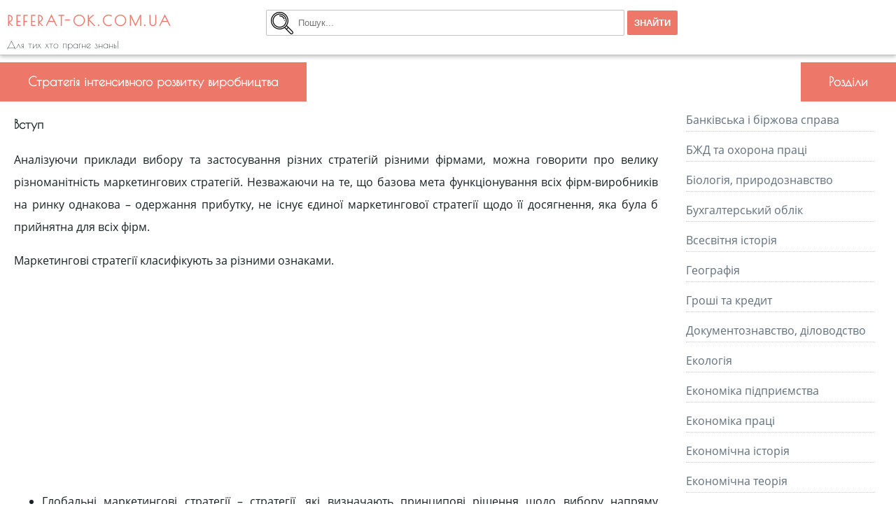

--- FILE ---
content_type: text/html; charset=utf-8
request_url: https://www.google.com/recaptcha/api2/aframe
body_size: 268
content:
<!DOCTYPE HTML><html><head><meta http-equiv="content-type" content="text/html; charset=UTF-8"></head><body><script nonce="XX2QhHWtLaEIHyFRj4K0uw">/** Anti-fraud and anti-abuse applications only. See google.com/recaptcha */ try{var clients={'sodar':'https://pagead2.googlesyndication.com/pagead/sodar?'};window.addEventListener("message",function(a){try{if(a.source===window.parent){var b=JSON.parse(a.data);var c=clients[b['id']];if(c){var d=document.createElement('img');d.src=c+b['params']+'&rc='+(localStorage.getItem("rc::a")?sessionStorage.getItem("rc::b"):"");window.document.body.appendChild(d);sessionStorage.setItem("rc::e",parseInt(sessionStorage.getItem("rc::e")||0)+1);localStorage.setItem("rc::h",'1769251774418');}}}catch(b){}});window.parent.postMessage("_grecaptcha_ready", "*");}catch(b){}</script></body></html>